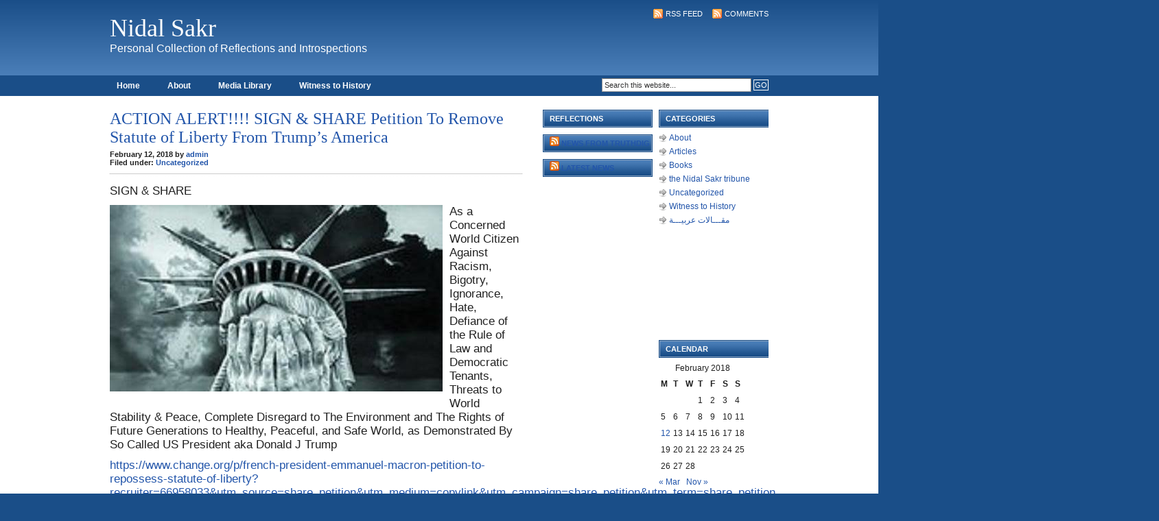

--- FILE ---
content_type: text/html; charset=UTF-8
request_url: https://nidalsakr.com/2018/02/action-alert-sign-share-petition-to-remove-statute-of-liberty-from-trumps-america/
body_size: 12799
content:
<!DOCTYPE html PUBLIC "-//W3C//DTD XHTML 1.0 Transitional//EN" "http://www.w3.org/TR/xhtml1/DTD/xhtml1-transitional.dtd">
<html xmlns="http://www.w3.org/1999/xhtml">
<head profile="http://gmpg.org/xfn/11">
<meta http-equiv="Content-Type" content="text/html; charset=UTF-8" />
<meta name="distribution" content="global" />
<meta name="robots" content="follow, all" />
<meta name="language" content="en" />


<meta name="generator" content="WordPress 6.4.7" />
<!-- leave this for stats -->

<link rel="Shortcut Icon" href="http://nidalsakr.com/wp-content/themes/code-blue_20/images/favicon.ico" type="image/x-icon" />
<link rel="alternate" type="application/rss+xml" title="RSS 2.0" href="https://nidalsakr.com/feed/" />
<link rel="alternate" type="text/xml" title="RSS .92" href="https://nidalsakr.com/feed/rss/" />
<link rel="alternate" type="application/atom+xml" title="Atom 0.3" href="https://nidalsakr.com/feed/atom/" />
<link rel="pingback" href="https://nidalsakr.com/xmlrpc.php" />
	<link rel='archives' title='February 2022' href='https://nidalsakr.com/2022/02/' />
	<link rel='archives' title='November 2020' href='https://nidalsakr.com/2020/11/' />
	<link rel='archives' title='February 2018' href='https://nidalsakr.com/2018/02/' />
	<link rel='archives' title='March 2015' href='https://nidalsakr.com/2015/03/' />
	<link rel='archives' title='September 2014' href='https://nidalsakr.com/2014/09/' />
	<link rel='archives' title='October 2013' href='https://nidalsakr.com/2013/10/' />
	<link rel='archives' title='March 2013' href='https://nidalsakr.com/2013/03/' />
	<link rel='archives' title='November 2012' href='https://nidalsakr.com/2012/11/' />
	<link rel='archives' title='October 2012' href='https://nidalsakr.com/2012/10/' />
	<link rel='archives' title='July 2012' href='https://nidalsakr.com/2012/07/' />
	<link rel='archives' title='June 2012' href='https://nidalsakr.com/2012/06/' />
	<link rel='archives' title='March 2012' href='https://nidalsakr.com/2012/03/' />
	<link rel='archives' title='January 2012' href='https://nidalsakr.com/2012/01/' />
	<link rel='archives' title='December 2011' href='https://nidalsakr.com/2011/12/' />
	<link rel='archives' title='October 2011' href='https://nidalsakr.com/2011/10/' />
	<link rel='archives' title='July 2011' href='https://nidalsakr.com/2011/07/' />
	<link rel='archives' title='May 2011' href='https://nidalsakr.com/2011/05/' />
	<link rel='archives' title='March 2011' href='https://nidalsakr.com/2011/03/' />
	<link rel='archives' title='February 2011' href='https://nidalsakr.com/2011/02/' />
	<link rel='archives' title='January 2011' href='https://nidalsakr.com/2011/01/' />
	<link rel='archives' title='August 2010' href='https://nidalsakr.com/2010/08/' />
	<link rel='archives' title='June 2009' href='https://nidalsakr.com/2009/06/' />
	<link rel='archives' title='May 2009' href='https://nidalsakr.com/2009/05/' />
	<link rel='archives' title='April 2009' href='https://nidalsakr.com/2009/04/' />
	<link rel='archives' title='February 2009' href='https://nidalsakr.com/2009/02/' />
	<link rel='archives' title='October 2008' href='https://nidalsakr.com/2008/10/' />
	<link rel='archives' title='May 2008' href='https://nidalsakr.com/2008/05/' />
	<link rel='archives' title='April 2008' href='https://nidalsakr.com/2008/04/' />
	<link rel='archives' title='December 2006' href='https://nidalsakr.com/2006/12/' />
	<link rel='archives' title='November 2002' href='https://nidalsakr.com/2002/11/' />
	<link rel='archives' title='October 2002' href='https://nidalsakr.com/2002/10/' />
	<link rel='archives' title='September 2002' href='https://nidalsakr.com/2002/09/' />
	<link rel='archives' title='May 2002' href='https://nidalsakr.com/2002/05/' />
	<link rel='archives' title='April 2002' href='https://nidalsakr.com/2002/04/' />
	<link rel='archives' title='March 2002' href='https://nidalsakr.com/2002/03/' />
	<link rel='archives' title='February 2002' href='https://nidalsakr.com/2002/02/' />
	<link rel='archives' title='January 2002' href='https://nidalsakr.com/2002/01/' />
	<link rel='archives' title='September 2001' href='https://nidalsakr.com/2001/09/' />
	<link rel='archives' title='May 1992' href='https://nidalsakr.com/1992/05/' />

		<!-- All in One SEO 4.6.9.1 - aioseo.com -->
		<title>ACTION ALERT!!!! SIGN &amp; SHARE Petition To Remove Statute of Liberty From Trump’s America - Nidal Sakr</title>
		<meta name="description" content="SIGN &amp; SHARE As a Concerned World Citizen Against Racism, Bigotry, Ignorance, Hate, Defiance of the Rule of Law and Democratic Tenants, Threats to World Stability &amp; Peace, Complete Disregard to The Environment and The Rights of Future Generations to Healthy, Peaceful, and Safe World, as Demonstrated By So Called US President aka Donald J" />
		<meta name="robots" content="max-image-preview:large" />
		<link rel="canonical" href="https://nidalsakr.com/2018/02/action-alert-sign-share-petition-to-remove-statute-of-liberty-from-trumps-america/" />
		<meta name="generator" content="All in One SEO (AIOSEO) 4.6.9.1" />
		<meta property="og:locale" content="en_US" />
		<meta property="og:site_name" content="Nidal Sakr - Personal Collection of Reflections and Introspections" />
		<meta property="og:type" content="article" />
		<meta property="og:title" content="ACTION ALERT!!!! SIGN &amp; SHARE Petition To Remove Statute of Liberty From Trump’s America - Nidal Sakr" />
		<meta property="og:description" content="SIGN &amp; SHARE As a Concerned World Citizen Against Racism, Bigotry, Ignorance, Hate, Defiance of the Rule of Law and Democratic Tenants, Threats to World Stability &amp; Peace, Complete Disregard to The Environment and The Rights of Future Generations to Healthy, Peaceful, and Safe World, as Demonstrated By So Called US President aka Donald J" />
		<meta property="og:url" content="https://nidalsakr.com/2018/02/action-alert-sign-share-petition-to-remove-statute-of-liberty-from-trumps-america/" />
		<meta property="article:published_time" content="2018-02-12T16:36:43+00:00" />
		<meta property="article:modified_time" content="2018-02-12T17:07:43+00:00" />
		<meta name="twitter:card" content="summary_large_image" />
		<meta name="twitter:title" content="ACTION ALERT!!!! SIGN &amp; SHARE Petition To Remove Statute of Liberty From Trump’s America - Nidal Sakr" />
		<meta name="twitter:description" content="SIGN &amp; SHARE As a Concerned World Citizen Against Racism, Bigotry, Ignorance, Hate, Defiance of the Rule of Law and Democratic Tenants, Threats to World Stability &amp; Peace, Complete Disregard to The Environment and The Rights of Future Generations to Healthy, Peaceful, and Safe World, as Demonstrated By So Called US President aka Donald J" />
		<script type="application/ld+json" class="aioseo-schema">
			{"@context":"https:\/\/schema.org","@graph":[{"@type":"BlogPosting","@id":"https:\/\/nidalsakr.com\/2018\/02\/action-alert-sign-share-petition-to-remove-statute-of-liberty-from-trumps-america\/#blogposting","name":"ACTION ALERT!!!! SIGN & SHARE Petition To Remove Statute of Liberty From Trump\u2019s America - Nidal Sakr","headline":"ACTION ALERT!!!! SIGN &#038; SHARE Petition To Remove Statute of Liberty From Trump&#8217;s America","author":{"@id":"https:\/\/nidalsakr.com\/author\/admin\/#author"},"publisher":{"@id":"https:\/\/nidalsakr.com\/#organization"},"image":{"@type":"ImageObject","url":"https:\/\/nidalsakr.com\/wp-content\/uploads\/2018\/02\/Statute-of-Liberty.jpg","@id":"https:\/\/nidalsakr.com\/2018\/02\/action-alert-sign-share-petition-to-remove-statute-of-liberty-from-trumps-america\/#articleImage","width":485,"height":272},"datePublished":"2018-02-12T09:36:43-07:00","dateModified":"2018-02-12T10:07:43-07:00","inLanguage":"en","mainEntityOfPage":{"@id":"https:\/\/nidalsakr.com\/2018\/02\/action-alert-sign-share-petition-to-remove-statute-of-liberty-from-trumps-america\/#webpage"},"isPartOf":{"@id":"https:\/\/nidalsakr.com\/2018\/02\/action-alert-sign-share-petition-to-remove-statute-of-liberty-from-trumps-america\/#webpage"},"articleSection":"Uncategorized, Action, Action Alert, Alert, Anti Hate, Anti War, democracy, Donald J Trump, Donald Trump, Freedom, Hate, Israel, Jerusalem, Liberty, Nidal Sakr, Palestine, Palestinian Freedom, Racism, Terrorism, Trump, US Terrorism, US Wars, Wars, Zionism"},{"@type":"BreadcrumbList","@id":"https:\/\/nidalsakr.com\/2018\/02\/action-alert-sign-share-petition-to-remove-statute-of-liberty-from-trumps-america\/#breadcrumblist","itemListElement":[{"@type":"ListItem","@id":"https:\/\/nidalsakr.com\/#listItem","position":1,"name":"Home","item":"https:\/\/nidalsakr.com\/","nextItem":"https:\/\/nidalsakr.com\/2018\/#listItem"},{"@type":"ListItem","@id":"https:\/\/nidalsakr.com\/2018\/#listItem","position":2,"name":"2018","item":"https:\/\/nidalsakr.com\/2018\/","nextItem":"https:\/\/nidalsakr.com\/2018\/02\/#listItem","previousItem":"https:\/\/nidalsakr.com\/#listItem"},{"@type":"ListItem","@id":"https:\/\/nidalsakr.com\/2018\/02\/#listItem","position":3,"name":"February","item":"https:\/\/nidalsakr.com\/2018\/02\/","nextItem":"https:\/\/nidalsakr.com\/2018\/02\/action-alert-sign-share-petition-to-remove-statute-of-liberty-from-trumps-america\/#listItem","previousItem":"https:\/\/nidalsakr.com\/2018\/#listItem"},{"@type":"ListItem","@id":"https:\/\/nidalsakr.com\/2018\/02\/action-alert-sign-share-petition-to-remove-statute-of-liberty-from-trumps-america\/#listItem","position":4,"name":"ACTION ALERT!!!! SIGN & SHARE Petition To Remove Statute of Liberty From Trump's America","previousItem":"https:\/\/nidalsakr.com\/2018\/02\/#listItem"}]},{"@type":"Organization","@id":"https:\/\/nidalsakr.com\/#organization","name":"Nidal Sakr","description":"Personal Collection of Reflections and Introspections","url":"https:\/\/nidalsakr.com\/"},{"@type":"Person","@id":"https:\/\/nidalsakr.com\/author\/admin\/#author","url":"https:\/\/nidalsakr.com\/author\/admin\/","name":"admin","image":{"@type":"ImageObject","@id":"https:\/\/nidalsakr.com\/2018\/02\/action-alert-sign-share-petition-to-remove-statute-of-liberty-from-trumps-america\/#authorImage","url":"https:\/\/secure.gravatar.com\/avatar\/d74fe3d76de93aec9f3c2cd4d9f5dc7f?s=96&d=mm&r=g","width":96,"height":96,"caption":"admin"}},{"@type":"WebPage","@id":"https:\/\/nidalsakr.com\/2018\/02\/action-alert-sign-share-petition-to-remove-statute-of-liberty-from-trumps-america\/#webpage","url":"https:\/\/nidalsakr.com\/2018\/02\/action-alert-sign-share-petition-to-remove-statute-of-liberty-from-trumps-america\/","name":"ACTION ALERT!!!! SIGN & SHARE Petition To Remove Statute of Liberty From Trump\u2019s America - Nidal Sakr","description":"SIGN & SHARE As a Concerned World Citizen Against Racism, Bigotry, Ignorance, Hate, Defiance of the Rule of Law and Democratic Tenants, Threats to World Stability & Peace, Complete Disregard to The Environment and The Rights of Future Generations to Healthy, Peaceful, and Safe World, as Demonstrated By So Called US President aka Donald J","inLanguage":"en","isPartOf":{"@id":"https:\/\/nidalsakr.com\/#website"},"breadcrumb":{"@id":"https:\/\/nidalsakr.com\/2018\/02\/action-alert-sign-share-petition-to-remove-statute-of-liberty-from-trumps-america\/#breadcrumblist"},"author":{"@id":"https:\/\/nidalsakr.com\/author\/admin\/#author"},"creator":{"@id":"https:\/\/nidalsakr.com\/author\/admin\/#author"},"datePublished":"2018-02-12T09:36:43-07:00","dateModified":"2018-02-12T10:07:43-07:00"},{"@type":"WebSite","@id":"https:\/\/nidalsakr.com\/#website","url":"https:\/\/nidalsakr.com\/","name":"Nidal Sakr","description":"Personal Collection of Reflections and Introspections","inLanguage":"en","publisher":{"@id":"https:\/\/nidalsakr.com\/#organization"}}]}
		</script>
		<!-- All in One SEO -->

<link rel="alternate" type="application/rss+xml" title="Nidal Sakr &raquo; ACTION ALERT!!!! SIGN &#038; SHARE Petition To Remove Statute of Liberty From Trump&#8217;s America Comments Feed" href="https://nidalsakr.com/2018/02/action-alert-sign-share-petition-to-remove-statute-of-liberty-from-trumps-america/feed/" />
<script type="text/javascript">
/* <![CDATA[ */
window._wpemojiSettings = {"baseUrl":"https:\/\/s.w.org\/images\/core\/emoji\/14.0.0\/72x72\/","ext":".png","svgUrl":"https:\/\/s.w.org\/images\/core\/emoji\/14.0.0\/svg\/","svgExt":".svg","source":{"concatemoji":"https:\/\/nidalsakr.com\/wp-includes\/js\/wp-emoji-release.min.js?ver=6.4.7"}};
/*! This file is auto-generated */
!function(i,n){var o,s,e;function c(e){try{var t={supportTests:e,timestamp:(new Date).valueOf()};sessionStorage.setItem(o,JSON.stringify(t))}catch(e){}}function p(e,t,n){e.clearRect(0,0,e.canvas.width,e.canvas.height),e.fillText(t,0,0);var t=new Uint32Array(e.getImageData(0,0,e.canvas.width,e.canvas.height).data),r=(e.clearRect(0,0,e.canvas.width,e.canvas.height),e.fillText(n,0,0),new Uint32Array(e.getImageData(0,0,e.canvas.width,e.canvas.height).data));return t.every(function(e,t){return e===r[t]})}function u(e,t,n){switch(t){case"flag":return n(e,"\ud83c\udff3\ufe0f\u200d\u26a7\ufe0f","\ud83c\udff3\ufe0f\u200b\u26a7\ufe0f")?!1:!n(e,"\ud83c\uddfa\ud83c\uddf3","\ud83c\uddfa\u200b\ud83c\uddf3")&&!n(e,"\ud83c\udff4\udb40\udc67\udb40\udc62\udb40\udc65\udb40\udc6e\udb40\udc67\udb40\udc7f","\ud83c\udff4\u200b\udb40\udc67\u200b\udb40\udc62\u200b\udb40\udc65\u200b\udb40\udc6e\u200b\udb40\udc67\u200b\udb40\udc7f");case"emoji":return!n(e,"\ud83e\udef1\ud83c\udffb\u200d\ud83e\udef2\ud83c\udfff","\ud83e\udef1\ud83c\udffb\u200b\ud83e\udef2\ud83c\udfff")}return!1}function f(e,t,n){var r="undefined"!=typeof WorkerGlobalScope&&self instanceof WorkerGlobalScope?new OffscreenCanvas(300,150):i.createElement("canvas"),a=r.getContext("2d",{willReadFrequently:!0}),o=(a.textBaseline="top",a.font="600 32px Arial",{});return e.forEach(function(e){o[e]=t(a,e,n)}),o}function t(e){var t=i.createElement("script");t.src=e,t.defer=!0,i.head.appendChild(t)}"undefined"!=typeof Promise&&(o="wpEmojiSettingsSupports",s=["flag","emoji"],n.supports={everything:!0,everythingExceptFlag:!0},e=new Promise(function(e){i.addEventListener("DOMContentLoaded",e,{once:!0})}),new Promise(function(t){var n=function(){try{var e=JSON.parse(sessionStorage.getItem(o));if("object"==typeof e&&"number"==typeof e.timestamp&&(new Date).valueOf()<e.timestamp+604800&&"object"==typeof e.supportTests)return e.supportTests}catch(e){}return null}();if(!n){if("undefined"!=typeof Worker&&"undefined"!=typeof OffscreenCanvas&&"undefined"!=typeof URL&&URL.createObjectURL&&"undefined"!=typeof Blob)try{var e="postMessage("+f.toString()+"("+[JSON.stringify(s),u.toString(),p.toString()].join(",")+"));",r=new Blob([e],{type:"text/javascript"}),a=new Worker(URL.createObjectURL(r),{name:"wpTestEmojiSupports"});return void(a.onmessage=function(e){c(n=e.data),a.terminate(),t(n)})}catch(e){}c(n=f(s,u,p))}t(n)}).then(function(e){for(var t in e)n.supports[t]=e[t],n.supports.everything=n.supports.everything&&n.supports[t],"flag"!==t&&(n.supports.everythingExceptFlag=n.supports.everythingExceptFlag&&n.supports[t]);n.supports.everythingExceptFlag=n.supports.everythingExceptFlag&&!n.supports.flag,n.DOMReady=!1,n.readyCallback=function(){n.DOMReady=!0}}).then(function(){return e}).then(function(){var e;n.supports.everything||(n.readyCallback(),(e=n.source||{}).concatemoji?t(e.concatemoji):e.wpemoji&&e.twemoji&&(t(e.twemoji),t(e.wpemoji)))}))}((window,document),window._wpemojiSettings);
/* ]]> */
</script>
<style id='wp-emoji-styles-inline-css' type='text/css'>

	img.wp-smiley, img.emoji {
		display: inline !important;
		border: none !important;
		box-shadow: none !important;
		height: 1em !important;
		width: 1em !important;
		margin: 0 0.07em !important;
		vertical-align: -0.1em !important;
		background: none !important;
		padding: 0 !important;
	}
</style>
<link rel='stylesheet' id='wp-block-library-css' href='https://nidalsakr.com/wp-includes/css/dist/block-library/style.min.css?ver=6.4.7' type='text/css' media='all' />
<style id='classic-theme-styles-inline-css' type='text/css'>
/*! This file is auto-generated */
.wp-block-button__link{color:#fff;background-color:#32373c;border-radius:9999px;box-shadow:none;text-decoration:none;padding:calc(.667em + 2px) calc(1.333em + 2px);font-size:1.125em}.wp-block-file__button{background:#32373c;color:#fff;text-decoration:none}
</style>
<style id='global-styles-inline-css' type='text/css'>
body{--wp--preset--color--black: #000000;--wp--preset--color--cyan-bluish-gray: #abb8c3;--wp--preset--color--white: #ffffff;--wp--preset--color--pale-pink: #f78da7;--wp--preset--color--vivid-red: #cf2e2e;--wp--preset--color--luminous-vivid-orange: #ff6900;--wp--preset--color--luminous-vivid-amber: #fcb900;--wp--preset--color--light-green-cyan: #7bdcb5;--wp--preset--color--vivid-green-cyan: #00d084;--wp--preset--color--pale-cyan-blue: #8ed1fc;--wp--preset--color--vivid-cyan-blue: #0693e3;--wp--preset--color--vivid-purple: #9b51e0;--wp--preset--gradient--vivid-cyan-blue-to-vivid-purple: linear-gradient(135deg,rgba(6,147,227,1) 0%,rgb(155,81,224) 100%);--wp--preset--gradient--light-green-cyan-to-vivid-green-cyan: linear-gradient(135deg,rgb(122,220,180) 0%,rgb(0,208,130) 100%);--wp--preset--gradient--luminous-vivid-amber-to-luminous-vivid-orange: linear-gradient(135deg,rgba(252,185,0,1) 0%,rgba(255,105,0,1) 100%);--wp--preset--gradient--luminous-vivid-orange-to-vivid-red: linear-gradient(135deg,rgba(255,105,0,1) 0%,rgb(207,46,46) 100%);--wp--preset--gradient--very-light-gray-to-cyan-bluish-gray: linear-gradient(135deg,rgb(238,238,238) 0%,rgb(169,184,195) 100%);--wp--preset--gradient--cool-to-warm-spectrum: linear-gradient(135deg,rgb(74,234,220) 0%,rgb(151,120,209) 20%,rgb(207,42,186) 40%,rgb(238,44,130) 60%,rgb(251,105,98) 80%,rgb(254,248,76) 100%);--wp--preset--gradient--blush-light-purple: linear-gradient(135deg,rgb(255,206,236) 0%,rgb(152,150,240) 100%);--wp--preset--gradient--blush-bordeaux: linear-gradient(135deg,rgb(254,205,165) 0%,rgb(254,45,45) 50%,rgb(107,0,62) 100%);--wp--preset--gradient--luminous-dusk: linear-gradient(135deg,rgb(255,203,112) 0%,rgb(199,81,192) 50%,rgb(65,88,208) 100%);--wp--preset--gradient--pale-ocean: linear-gradient(135deg,rgb(255,245,203) 0%,rgb(182,227,212) 50%,rgb(51,167,181) 100%);--wp--preset--gradient--electric-grass: linear-gradient(135deg,rgb(202,248,128) 0%,rgb(113,206,126) 100%);--wp--preset--gradient--midnight: linear-gradient(135deg,rgb(2,3,129) 0%,rgb(40,116,252) 100%);--wp--preset--font-size--small: 13px;--wp--preset--font-size--medium: 20px;--wp--preset--font-size--large: 36px;--wp--preset--font-size--x-large: 42px;--wp--preset--spacing--20: 0.44rem;--wp--preset--spacing--30: 0.67rem;--wp--preset--spacing--40: 1rem;--wp--preset--spacing--50: 1.5rem;--wp--preset--spacing--60: 2.25rem;--wp--preset--spacing--70: 3.38rem;--wp--preset--spacing--80: 5.06rem;--wp--preset--shadow--natural: 6px 6px 9px rgba(0, 0, 0, 0.2);--wp--preset--shadow--deep: 12px 12px 50px rgba(0, 0, 0, 0.4);--wp--preset--shadow--sharp: 6px 6px 0px rgba(0, 0, 0, 0.2);--wp--preset--shadow--outlined: 6px 6px 0px -3px rgba(255, 255, 255, 1), 6px 6px rgba(0, 0, 0, 1);--wp--preset--shadow--crisp: 6px 6px 0px rgba(0, 0, 0, 1);}:where(.is-layout-flex){gap: 0.5em;}:where(.is-layout-grid){gap: 0.5em;}body .is-layout-flow > .alignleft{float: left;margin-inline-start: 0;margin-inline-end: 2em;}body .is-layout-flow > .alignright{float: right;margin-inline-start: 2em;margin-inline-end: 0;}body .is-layout-flow > .aligncenter{margin-left: auto !important;margin-right: auto !important;}body .is-layout-constrained > .alignleft{float: left;margin-inline-start: 0;margin-inline-end: 2em;}body .is-layout-constrained > .alignright{float: right;margin-inline-start: 2em;margin-inline-end: 0;}body .is-layout-constrained > .aligncenter{margin-left: auto !important;margin-right: auto !important;}body .is-layout-constrained > :where(:not(.alignleft):not(.alignright):not(.alignfull)){max-width: var(--wp--style--global--content-size);margin-left: auto !important;margin-right: auto !important;}body .is-layout-constrained > .alignwide{max-width: var(--wp--style--global--wide-size);}body .is-layout-flex{display: flex;}body .is-layout-flex{flex-wrap: wrap;align-items: center;}body .is-layout-flex > *{margin: 0;}body .is-layout-grid{display: grid;}body .is-layout-grid > *{margin: 0;}:where(.wp-block-columns.is-layout-flex){gap: 2em;}:where(.wp-block-columns.is-layout-grid){gap: 2em;}:where(.wp-block-post-template.is-layout-flex){gap: 1.25em;}:where(.wp-block-post-template.is-layout-grid){gap: 1.25em;}.has-black-color{color: var(--wp--preset--color--black) !important;}.has-cyan-bluish-gray-color{color: var(--wp--preset--color--cyan-bluish-gray) !important;}.has-white-color{color: var(--wp--preset--color--white) !important;}.has-pale-pink-color{color: var(--wp--preset--color--pale-pink) !important;}.has-vivid-red-color{color: var(--wp--preset--color--vivid-red) !important;}.has-luminous-vivid-orange-color{color: var(--wp--preset--color--luminous-vivid-orange) !important;}.has-luminous-vivid-amber-color{color: var(--wp--preset--color--luminous-vivid-amber) !important;}.has-light-green-cyan-color{color: var(--wp--preset--color--light-green-cyan) !important;}.has-vivid-green-cyan-color{color: var(--wp--preset--color--vivid-green-cyan) !important;}.has-pale-cyan-blue-color{color: var(--wp--preset--color--pale-cyan-blue) !important;}.has-vivid-cyan-blue-color{color: var(--wp--preset--color--vivid-cyan-blue) !important;}.has-vivid-purple-color{color: var(--wp--preset--color--vivid-purple) !important;}.has-black-background-color{background-color: var(--wp--preset--color--black) !important;}.has-cyan-bluish-gray-background-color{background-color: var(--wp--preset--color--cyan-bluish-gray) !important;}.has-white-background-color{background-color: var(--wp--preset--color--white) !important;}.has-pale-pink-background-color{background-color: var(--wp--preset--color--pale-pink) !important;}.has-vivid-red-background-color{background-color: var(--wp--preset--color--vivid-red) !important;}.has-luminous-vivid-orange-background-color{background-color: var(--wp--preset--color--luminous-vivid-orange) !important;}.has-luminous-vivid-amber-background-color{background-color: var(--wp--preset--color--luminous-vivid-amber) !important;}.has-light-green-cyan-background-color{background-color: var(--wp--preset--color--light-green-cyan) !important;}.has-vivid-green-cyan-background-color{background-color: var(--wp--preset--color--vivid-green-cyan) !important;}.has-pale-cyan-blue-background-color{background-color: var(--wp--preset--color--pale-cyan-blue) !important;}.has-vivid-cyan-blue-background-color{background-color: var(--wp--preset--color--vivid-cyan-blue) !important;}.has-vivid-purple-background-color{background-color: var(--wp--preset--color--vivid-purple) !important;}.has-black-border-color{border-color: var(--wp--preset--color--black) !important;}.has-cyan-bluish-gray-border-color{border-color: var(--wp--preset--color--cyan-bluish-gray) !important;}.has-white-border-color{border-color: var(--wp--preset--color--white) !important;}.has-pale-pink-border-color{border-color: var(--wp--preset--color--pale-pink) !important;}.has-vivid-red-border-color{border-color: var(--wp--preset--color--vivid-red) !important;}.has-luminous-vivid-orange-border-color{border-color: var(--wp--preset--color--luminous-vivid-orange) !important;}.has-luminous-vivid-amber-border-color{border-color: var(--wp--preset--color--luminous-vivid-amber) !important;}.has-light-green-cyan-border-color{border-color: var(--wp--preset--color--light-green-cyan) !important;}.has-vivid-green-cyan-border-color{border-color: var(--wp--preset--color--vivid-green-cyan) !important;}.has-pale-cyan-blue-border-color{border-color: var(--wp--preset--color--pale-cyan-blue) !important;}.has-vivid-cyan-blue-border-color{border-color: var(--wp--preset--color--vivid-cyan-blue) !important;}.has-vivid-purple-border-color{border-color: var(--wp--preset--color--vivid-purple) !important;}.has-vivid-cyan-blue-to-vivid-purple-gradient-background{background: var(--wp--preset--gradient--vivid-cyan-blue-to-vivid-purple) !important;}.has-light-green-cyan-to-vivid-green-cyan-gradient-background{background: var(--wp--preset--gradient--light-green-cyan-to-vivid-green-cyan) !important;}.has-luminous-vivid-amber-to-luminous-vivid-orange-gradient-background{background: var(--wp--preset--gradient--luminous-vivid-amber-to-luminous-vivid-orange) !important;}.has-luminous-vivid-orange-to-vivid-red-gradient-background{background: var(--wp--preset--gradient--luminous-vivid-orange-to-vivid-red) !important;}.has-very-light-gray-to-cyan-bluish-gray-gradient-background{background: var(--wp--preset--gradient--very-light-gray-to-cyan-bluish-gray) !important;}.has-cool-to-warm-spectrum-gradient-background{background: var(--wp--preset--gradient--cool-to-warm-spectrum) !important;}.has-blush-light-purple-gradient-background{background: var(--wp--preset--gradient--blush-light-purple) !important;}.has-blush-bordeaux-gradient-background{background: var(--wp--preset--gradient--blush-bordeaux) !important;}.has-luminous-dusk-gradient-background{background: var(--wp--preset--gradient--luminous-dusk) !important;}.has-pale-ocean-gradient-background{background: var(--wp--preset--gradient--pale-ocean) !important;}.has-electric-grass-gradient-background{background: var(--wp--preset--gradient--electric-grass) !important;}.has-midnight-gradient-background{background: var(--wp--preset--gradient--midnight) !important;}.has-small-font-size{font-size: var(--wp--preset--font-size--small) !important;}.has-medium-font-size{font-size: var(--wp--preset--font-size--medium) !important;}.has-large-font-size{font-size: var(--wp--preset--font-size--large) !important;}.has-x-large-font-size{font-size: var(--wp--preset--font-size--x-large) !important;}
.wp-block-navigation a:where(:not(.wp-element-button)){color: inherit;}
:where(.wp-block-post-template.is-layout-flex){gap: 1.25em;}:where(.wp-block-post-template.is-layout-grid){gap: 1.25em;}
:where(.wp-block-columns.is-layout-flex){gap: 2em;}:where(.wp-block-columns.is-layout-grid){gap: 2em;}
.wp-block-pullquote{font-size: 1.5em;line-height: 1.6;}
</style>
<link rel="https://api.w.org/" href="https://nidalsakr.com/wp-json/" /><link rel="alternate" type="application/json" href="https://nidalsakr.com/wp-json/wp/v2/posts/999" /><link rel="EditURI" type="application/rsd+xml" title="RSD" href="https://nidalsakr.com/xmlrpc.php?rsd" />
<meta name="generator" content="WordPress 6.4.7" />
<link rel='shortlink' href='https://nidalsakr.com/?p=999' />
<link rel="alternate" type="application/json+oembed" href="https://nidalsakr.com/wp-json/oembed/1.0/embed?url=https%3A%2F%2Fnidalsakr.com%2F2018%2F02%2Faction-alert-sign-share-petition-to-remove-statute-of-liberty-from-trumps-america%2F" />
<link rel="alternate" type="text/xml+oembed" href="https://nidalsakr.com/wp-json/oembed/1.0/embed?url=https%3A%2F%2Fnidalsakr.com%2F2018%2F02%2Faction-alert-sign-share-petition-to-remove-statute-of-liberty-from-trumps-america%2F&#038;format=xml" />
<style type="text/css">div.simplesocial,a.simplesocial{float:left;display:block}a.simplesocial{margin-right:5px;width:16px;height:16px}a.simplesocial:hover{margin-top:-2px}</style>
<script language="javascript">function simplesocial(t,w,h){
window.open(t.href, 'simplesocial', 'scrollbars=1,menubar=0,width='+w+',height='+h+',resizable=1,toolbar=0,location=0,status=0,left='+(screen.width-w)/2+',top='+(screen.height-h)/3);
return false;}</script>
<style type="text/css">.recentcomments a{display:inline !important;padding:0 !important;margin:0 !important;}</style>		<style type="text/css" id="wp-custom-css">
			#content p {
    font-size: 17px !important;
}		</style>
		
<link rel="stylesheet" href="https://nidalsakr.com/wp-content/themes/revolution-code-blue/style.css" type="text/css" media="screen" />


<link rel="alternate" type="application/rss+xml" title="Nidal Sakr RSS Feed" href="https://nidalsakr.com/feed/" />
<link rel="pingback" href="https://nidalsakr.com/xmlrpc.php" />


		<!-- All in One SEO 4.6.9.1 - aioseo.com -->
		<meta name="description" content="SIGN &amp; SHARE As a Concerned World Citizen Against Racism, Bigotry, Ignorance, Hate, Defiance of the Rule of Law and Democratic Tenants, Threats to World Stability &amp; Peace, Complete Disregard to The Environment and The Rights of Future Generations to Healthy, Peaceful, and Safe World, as Demonstrated By So Called US President aka Donald J" />
		<meta name="robots" content="max-image-preview:large" />
		<link rel="canonical" href="https://nidalsakr.com/2018/02/action-alert-sign-share-petition-to-remove-statute-of-liberty-from-trumps-america/" />
		<meta name="generator" content="All in One SEO (AIOSEO) 4.6.9.1" />
		<meta property="og:locale" content="en_US" />
		<meta property="og:site_name" content="Nidal Sakr - Personal Collection of Reflections and Introspections" />
		<meta property="og:type" content="article" />
		<meta property="og:title" content="ACTION ALERT!!!! SIGN &amp; SHARE Petition To Remove Statute of Liberty From Trump’s America - Nidal Sakr" />
		<meta property="og:description" content="SIGN &amp; SHARE As a Concerned World Citizen Against Racism, Bigotry, Ignorance, Hate, Defiance of the Rule of Law and Democratic Tenants, Threats to World Stability &amp; Peace, Complete Disregard to The Environment and The Rights of Future Generations to Healthy, Peaceful, and Safe World, as Demonstrated By So Called US President aka Donald J" />
		<meta property="og:url" content="https://nidalsakr.com/2018/02/action-alert-sign-share-petition-to-remove-statute-of-liberty-from-trumps-america/" />
		<meta property="article:published_time" content="2018-02-12T16:36:43+00:00" />
		<meta property="article:modified_time" content="2018-02-12T17:07:43+00:00" />
		<meta name="twitter:card" content="summary_large_image" />
		<meta name="twitter:title" content="ACTION ALERT!!!! SIGN &amp; SHARE Petition To Remove Statute of Liberty From Trump’s America - Nidal Sakr" />
		<meta name="twitter:description" content="SIGN &amp; SHARE As a Concerned World Citizen Against Racism, Bigotry, Ignorance, Hate, Defiance of the Rule of Law and Democratic Tenants, Threats to World Stability &amp; Peace, Complete Disregard to The Environment and The Rights of Future Generations to Healthy, Peaceful, and Safe World, as Demonstrated By So Called US President aka Donald J" />
		<script type="application/ld+json" class="aioseo-schema">
			{"@context":"https:\/\/schema.org","@graph":[{"@type":"BlogPosting","@id":"https:\/\/nidalsakr.com\/2018\/02\/action-alert-sign-share-petition-to-remove-statute-of-liberty-from-trumps-america\/#blogposting","name":"ACTION ALERT!!!! SIGN & SHARE Petition To Remove Statute of Liberty From Trump\u2019s America - Nidal Sakr","headline":"ACTION ALERT!!!! SIGN &#038; SHARE Petition To Remove Statute of Liberty From Trump&#8217;s America","author":{"@id":"https:\/\/nidalsakr.com\/author\/admin\/#author"},"publisher":{"@id":"https:\/\/nidalsakr.com\/#organization"},"image":{"@type":"ImageObject","url":"https:\/\/nidalsakr.com\/wp-content\/uploads\/2018\/02\/Statute-of-Liberty.jpg","@id":"https:\/\/nidalsakr.com\/2018\/02\/action-alert-sign-share-petition-to-remove-statute-of-liberty-from-trumps-america\/#articleImage","width":485,"height":272},"datePublished":"2018-02-12T09:36:43-07:00","dateModified":"2018-02-12T10:07:43-07:00","inLanguage":"en","mainEntityOfPage":{"@id":"https:\/\/nidalsakr.com\/2018\/02\/action-alert-sign-share-petition-to-remove-statute-of-liberty-from-trumps-america\/#webpage"},"isPartOf":{"@id":"https:\/\/nidalsakr.com\/2018\/02\/action-alert-sign-share-petition-to-remove-statute-of-liberty-from-trumps-america\/#webpage"},"articleSection":"Uncategorized, Action, Action Alert, Alert, Anti Hate, Anti War, democracy, Donald J Trump, Donald Trump, Freedom, Hate, Israel, Jerusalem, Liberty, Nidal Sakr, Palestine, Palestinian Freedom, Racism, Terrorism, Trump, US Terrorism, US Wars, Wars, Zionism"},{"@type":"BreadcrumbList","@id":"https:\/\/nidalsakr.com\/2018\/02\/action-alert-sign-share-petition-to-remove-statute-of-liberty-from-trumps-america\/#breadcrumblist","itemListElement":[{"@type":"ListItem","@id":"https:\/\/nidalsakr.com\/#listItem","position":1,"name":"Home","item":"https:\/\/nidalsakr.com\/","nextItem":"https:\/\/nidalsakr.com\/2018\/#listItem"},{"@type":"ListItem","@id":"https:\/\/nidalsakr.com\/2018\/#listItem","position":2,"name":"2018","item":"https:\/\/nidalsakr.com\/2018\/","nextItem":"https:\/\/nidalsakr.com\/2018\/02\/#listItem","previousItem":"https:\/\/nidalsakr.com\/#listItem"},{"@type":"ListItem","@id":"https:\/\/nidalsakr.com\/2018\/02\/#listItem","position":3,"name":"February","item":"https:\/\/nidalsakr.com\/2018\/02\/","nextItem":"https:\/\/nidalsakr.com\/2018\/02\/action-alert-sign-share-petition-to-remove-statute-of-liberty-from-trumps-america\/#listItem","previousItem":"https:\/\/nidalsakr.com\/2018\/#listItem"},{"@type":"ListItem","@id":"https:\/\/nidalsakr.com\/2018\/02\/action-alert-sign-share-petition-to-remove-statute-of-liberty-from-trumps-america\/#listItem","position":4,"name":"ACTION ALERT!!!! SIGN & SHARE Petition To Remove Statute of Liberty From Trump's America","previousItem":"https:\/\/nidalsakr.com\/2018\/02\/#listItem"}]},{"@type":"Organization","@id":"https:\/\/nidalsakr.com\/#organization","name":"Nidal Sakr","description":"Personal Collection of Reflections and Introspections","url":"https:\/\/nidalsakr.com\/"},{"@type":"Person","@id":"https:\/\/nidalsakr.com\/author\/admin\/#author","url":"https:\/\/nidalsakr.com\/author\/admin\/","name":"admin","image":{"@type":"ImageObject","@id":"https:\/\/nidalsakr.com\/2018\/02\/action-alert-sign-share-petition-to-remove-statute-of-liberty-from-trumps-america\/#authorImage","url":"https:\/\/secure.gravatar.com\/avatar\/d74fe3d76de93aec9f3c2cd4d9f5dc7f?s=96&d=mm&r=g","width":96,"height":96,"caption":"admin"}},{"@type":"WebPage","@id":"https:\/\/nidalsakr.com\/2018\/02\/action-alert-sign-share-petition-to-remove-statute-of-liberty-from-trumps-america\/#webpage","url":"https:\/\/nidalsakr.com\/2018\/02\/action-alert-sign-share-petition-to-remove-statute-of-liberty-from-trumps-america\/","name":"ACTION ALERT!!!! SIGN & SHARE Petition To Remove Statute of Liberty From Trump\u2019s America - Nidal Sakr","description":"SIGN & SHARE As a Concerned World Citizen Against Racism, Bigotry, Ignorance, Hate, Defiance of the Rule of Law and Democratic Tenants, Threats to World Stability & Peace, Complete Disregard to The Environment and The Rights of Future Generations to Healthy, Peaceful, and Safe World, as Demonstrated By So Called US President aka Donald J","inLanguage":"en","isPartOf":{"@id":"https:\/\/nidalsakr.com\/#website"},"breadcrumb":{"@id":"https:\/\/nidalsakr.com\/2018\/02\/action-alert-sign-share-petition-to-remove-statute-of-liberty-from-trumps-america\/#breadcrumblist"},"author":{"@id":"https:\/\/nidalsakr.com\/author\/admin\/#author"},"creator":{"@id":"https:\/\/nidalsakr.com\/author\/admin\/#author"},"datePublished":"2018-02-12T09:36:43-07:00","dateModified":"2018-02-12T10:07:43-07:00"},{"@type":"WebSite","@id":"https:\/\/nidalsakr.com\/#website","url":"https:\/\/nidalsakr.com\/","name":"Nidal Sakr","description":"Personal Collection of Reflections and Introspections","inLanguage":"en","publisher":{"@id":"https:\/\/nidalsakr.com\/#organization"}}]}
		</script>
		<!-- All in One SEO -->

<link rel="alternate" type="application/rss+xml" title="Nidal Sakr &raquo; ACTION ALERT!!!! SIGN &#038; SHARE Petition To Remove Statute of Liberty From Trump&#8217;s America Comments Feed" href="https://nidalsakr.com/2018/02/action-alert-sign-share-petition-to-remove-statute-of-liberty-from-trumps-america/feed/" />
<link rel="https://api.w.org/" href="https://nidalsakr.com/wp-json/" /><link rel="alternate" type="application/json" href="https://nidalsakr.com/wp-json/wp/v2/posts/999" /><link rel="EditURI" type="application/rsd+xml" title="RSD" href="https://nidalsakr.com/xmlrpc.php?rsd" />
<meta name="generator" content="WordPress 6.4.7" />
<link rel='shortlink' href='https://nidalsakr.com/?p=999' />
<link rel="alternate" type="application/json+oembed" href="https://nidalsakr.com/wp-json/oembed/1.0/embed?url=https%3A%2F%2Fnidalsakr.com%2F2018%2F02%2Faction-alert-sign-share-petition-to-remove-statute-of-liberty-from-trumps-america%2F" />
<link rel="alternate" type="text/xml+oembed" href="https://nidalsakr.com/wp-json/oembed/1.0/embed?url=https%3A%2F%2Fnidalsakr.com%2F2018%2F02%2Faction-alert-sign-share-petition-to-remove-statute-of-liberty-from-trumps-america%2F&#038;format=xml" />
<style type="text/css">div.simplesocial,a.simplesocial{float:left;display:block}a.simplesocial{margin-right:5px;width:16px;height:16px}a.simplesocial:hover{margin-top:-2px}</style>
<script language="javascript">function simplesocial(t,w,h){
window.open(t.href, 'simplesocial', 'scrollbars=1,menubar=0,width='+w+',height='+h+',resizable=1,toolbar=0,location=0,status=0,left='+(screen.width-w)/2+',top='+(screen.height-h)/3);
return false;}</script>
<style type="text/css">.recentcomments a{display:inline !important;padding:0 !important;margin:0 !important;}</style>		<style type="text/css" id="wp-custom-css">
			#content p {
    font-size: 17px !important;
}		</style>
		
<script type="text/javascript"><!--//--><![CDATA[//><!--
sfHover = function() {
	if (!document.getElementsByTagName) return false;
	var sfEls = document.getElementById("nav").getElementsByTagName("li");

	for (var i=0; i<sfEls.length; i++) {
		sfEls[i].onmouseover=function() {
			this.className+=" sfhover";
		}
		sfEls[i].onmouseout=function() {
			this.className=this.className.replace(new RegExp(" sfhover\\b"), "");
		}
	}

}
if (window.attachEvent) window.attachEvent("onload", sfHover);
//--><!]]></script>

</head>

<body>

<div id="header">

	<div class="headerleft">
		<h1><a href="http://nidalsakr.com/">Nidal Sakr</a></h1>
		Personal Collection of Reflections and Introspections	</div>
	
	<!--Replace the # below with the ad destination url.-->
	
	<div class="headerright">
		<p><a href="https://nidalsakr.com/feed/rss/"><img style="vertical-align:middle" src="https://nidalsakr.com/wp-content/themes/revolution-code-blue/images/rss.gif" alt="Subscribe to Nidal Sakr" /></a><a href="https://nidalsakr.com/feed/rss/">RSS Feed</a><a href="https://nidalsakr.com/comments/feed/"><img style="vertical-align:middle;margin-left:10px;" src="https://nidalsakr.com/wp-content/themes/revolution-code-blue/images/rss.gif" alt="Subscribe to Nidal Sakr" /></a><a href="https://nidalsakr.com/comments/feed/">Comments</a></p>
		<script type="text/javascript"><!--
google_ad_client = "ca-pub-8884693379024962";
/* Header */
google_ad_slot = "2439618160";
google_ad_width = 468;
google_ad_height = 60;
//-->
</script>
<script type="text/javascript"
src="http://pagead2.googlesyndication.com/pagead/show_ads.js">
</script></a>
	</div>

</div>

<div id="navbar">

	<div id="navbarleft">
		<ul id="nav">
			<li><a href="http://nidalsakr.com">Home</a></li>
			<li class="page_item page-item-2 page_item_has_children"><a href="https://nidalsakr.com/about/">About</a>
<ul class='children'>
	<li class="page_item page-item-20"><a href="https://nidalsakr.com/about/about-the-march/">About The March</a></li>
	<li class="page_item page-item-22"><a href="https://nidalsakr.com/about/about-nidal-sakr/">About Nidal Sakr</a></li>
</ul>
</li>
<li class="page_item page-item-349"><a href="https://nidalsakr.com/media-library/">Media Library</a></li>
<li class="page_item page-item-588 page_item_has_children"><a href="https://nidalsakr.com/witness-to-history/">Witness to History</a>
<ul class='children'>
	<li class="page_item page-item-598"><a href="https://nidalsakr.com/witness-to-history/arabic/">Arabic</a></li>
</ul>
</li>
		</ul>
	</div>
	
	<div id="navbarright">
		<form id="searchform" method="get" action="/index.php">
		<input type="text" value="Search this website..." name="s" id="s" onfocus="if (this.value == 'Search this website...') {this.value = '';}" onblur="if (this.value == '') {this.value = 'Search this website...';}" />
		<input type="submit" id="sbutt" value="GO" /></form>
	</div>

</div>

<div id="wrap">
<div id="content">

	<div id="contentleft">
	
				
		<h1>ACTION ALERT!!!! SIGN &#038; SHARE Petition To Remove Statute of Liberty From Trump&#8217;s America</h1>
		
		<div class="date">
			February 12, 2018  by <a href="https://nidalsakr.com/author/admin/" title="Posts by admin" rel="author">admin</a><br />Filed under: <a href="https://nidalsakr.com/category/uncategorized/" rel="category tag">Uncategorized</a>&nbsp; 
		</div>
		
		<p>SIGN &amp; SHARE</p>
<p><a href="http://nidalsakr.com/wp-content/uploads/2018/02/Statute-of-Liberty.jpg"><img fetchpriority="high" decoding="async" class="alignleft size-full wp-image-1006" src="http://nidalsakr.com/wp-content/uploads/2018/02/Statute-of-Liberty.jpg" alt="" width="485" height="272" srcset="https://nidalsakr.com/wp-content/uploads/2018/02/Statute-of-Liberty.jpg 485w, https://nidalsakr.com/wp-content/uploads/2018/02/Statute-of-Liberty-300x168.jpg 300w" sizes="(max-width: 485px) 100vw, 485px" /></a>As a Concerned World Citizen Against Racism, Bigotry, Ignorance, Hate, Defiance of the Rule of Law and Democratic Tenants, Threats to World Stability &amp; Peace, Complete Disregard to The Environment and The Rights of Future Generations to Healthy, Peaceful, and Safe World, as Demonstrated By So Called US President aka Donald J Trump</p>
<p><a href="https://www.change.org/p/french-president-emmanuel-macron-petition-to-repossess-statute-of-liberty?recruiter=66958033&amp;utm_source=share_petition&amp;utm_medium=copylink&amp;utm_campaign=share_petition&amp;utm_term=share_petition">https://www.change.org/p/french-president-emmanuel-macron-petition-to-repossess-statute-of-liberty?recruiter=66958033&amp;utm_source=share_petition&amp;utm_medium=copylink&amp;utm_campaign=share_petition&amp;utm_term=share_petition</a></p>
<div><div style="padding-top:10px;margin-bottom:10px;font-size:10pt;font-family:arial;font-weight:bold;"></div><div class=simplesocial><a href="http://twitter.com/share" data-url="https://nidalsakr.com/2018/02/action-alert-sign-share-petition-to-remove-statute-of-liberty-from-trumps-america/" data-text="ACTION+ALERT%21%21%21%21+SIGN+%26%23038%3B+SHARE+Petition+To+Remove+Statute+of+Liberty+From+Trump%26%238217%3Bs+America" class="twitter-share-button" data-count="horizontal">Tweet</a><script type="text/javascript" src="http://platform.twitter.com/widgets.js"></script></div><div class=simplesocial><iframe src="http://www.facebook.com/plugins/like.php?href=https%3A%2F%2Fnidalsakr.com%2F2018%2F02%2Faction-alert-sign-share-petition-to-remove-statute-of-liberty-from-trumps-america%2F&layout=standard&show_faces=false&width=450&action=like&colorscheme=light&height=35" scrolling="no" frameborder="0" style="border:none; overflow:hidden; width:450px; height:25px;" allowTransparency="true"></iframe></div><div style="clear:both"></div><a class=simplesocial onclick="return simplesocial(this,500,400)" title="Share on Facebook" style="background:url(http://nidalsakr.com/wp-content/plugins/simple-social-sharing-widgets-icons/icons_16/facebook.png)" href="http://www.facebook.com/share.php?u=https%3A%2F%2Fnidalsakr.com%2F2018%2F02%2Faction-alert-sign-share-petition-to-remove-statute-of-liberty-from-trumps-america%2F&t=ACTION+ALERT%21%21%21%21+SIGN+%26%23038%3B+SHARE+Petition+To+Remove+Statute+of+Liberty+From+Trump%26%238217%3Bs+America"></a><a class=simplesocial onclick="return simplesocial(this,812,420)" title="Share on Twitter" style="background:url(http://nidalsakr.com/wp-content/plugins/simple-social-sharing-widgets-icons/icons_16/twitter.png)" href="http://twitter.com/home?status=https%3A%2F%2Fnidalsakr.com%2F2018%2F02%2Faction-alert-sign-share-petition-to-remove-statute-of-liberty-from-trumps-america%2F"></a><a class=simplesocial onclick="return simplesocial(this,435,500)" title="Email a Friend" style="background:url(http://nidalsakr.com/wp-content/plugins/simple-social-sharing-widgets-icons/icons_16/email.png)" href="http://www.freetellafriend.com/tell/?heading=Share+This+Article&bg=1&option=email&url=https%3A%2F%2Fnidalsakr.com%2F2018%2F02%2Faction-alert-sign-share-petition-to-remove-statute-of-liberty-from-trumps-america%2F"></a><a class=simplesocial onclick="return simplesocial(this,750,500)" title="Share on Blogger" style="background:url(http://nidalsakr.com/wp-content/plugins/simple-social-sharing-widgets-icons/icons_16/blogger.png)" href="http://www.blogger.com/blog_this.pyra?t&u=https%3A%2F%2Fnidalsakr.com%2F2018%2F02%2Faction-alert-sign-share-petition-to-remove-statute-of-liberty-from-trumps-america%2F&n=ACTION+ALERT%21%21%21%21+SIGN+%26%23038%3B+SHARE+Petition+To+Remove+Statute+of+Liberty+From+Trump%26%238217%3Bs+America&pli=1"></a><a class=simplesocial onclick="return simplesocial(this,890,550)" title="Share on Delicious" style="background:url(http://nidalsakr.com/wp-content/plugins/simple-social-sharing-widgets-icons/icons_16/delicious.png)" href="http://del.icio.us/post?url=https%3A%2F%2Fnidalsakr.com%2F2018%2F02%2Faction-alert-sign-share-petition-to-remove-statute-of-liberty-from-trumps-america%2F&title=ACTION+ALERT%21%21%21%21+SIGN+%26%23038%3B+SHARE+Petition+To+Remove+Statute+of+Liberty+From+Trump%26%238217%3Bs+America"></a><a class=simplesocial onclick="return simplesocial(this,812,420)" title="Share on Digg" style="background:url(http://nidalsakr.com/wp-content/plugins/simple-social-sharing-widgets-icons/icons_16/digg.png)" href="http://digg.com/submit?url=https%3A%2F%2Fnidalsakr.com%2F2018%2F02%2Faction-alert-sign-share-petition-to-remove-statute-of-liberty-from-trumps-america%2F&title=ACTION+ALERT%21%21%21%21+SIGN+%26%23038%3B+SHARE+Petition+To+Remove+Statute+of+Liberty+From+Trump%26%238217%3Bs+America"></a><a class=simplesocial onclick="return simplesocial(this,750,500)" title="Share on Google" style="background:url(http://nidalsakr.com/wp-content/plugins/simple-social-sharing-widgets-icons/icons_16/google.png)" href="http://www.google.com/bookmarks/mark?op=add&bkmk=https%3A%2F%2Fnidalsakr.com%2F2018%2F02%2Faction-alert-sign-share-petition-to-remove-statute-of-liberty-from-trumps-america%2F&title=ACTION+ALERT%21%21%21%21+SIGN+%26%23038%3B+SHARE+Petition+To+Remove+Statute+of+Liberty+From+Trump%26%238217%3Bs+America"></a><a class=simplesocial onclick="return simplesocial(this,812,420)" title="Share on Myspace" style="background:url(http://nidalsakr.com/wp-content/plugins/simple-social-sharing-widgets-icons/icons_16/myspace.png)" href="http://www.myspace.com/Modules/PostTo/Pages/?u=https%3A%2F%2Fnidalsakr.com%2F2018%2F02%2Faction-alert-sign-share-petition-to-remove-statute-of-liberty-from-trumps-america%2F&t=ACTION+ALERT%21%21%21%21+SIGN+%26%23038%3B+SHARE+Petition+To+Remove+Statute+of+Liberty+From+Trump%26%238217%3Bs+America&c=https%3A%2F%2Fnidalsakr.com%2F2018%2F02%2Faction-alert-sign-share-petition-to-remove-statute-of-liberty-from-trumps-america%2F"></a><a class=simplesocial onclick="return simplesocial(this,750,500)" title="Share on StumbleUpon" style="background:url(http://nidalsakr.com/wp-content/plugins/simple-social-sharing-widgets-icons/icons_16/stumbleupon.png)" href="http://www.stumbleupon.com/submit?url=https%3A%2F%2Fnidalsakr.com%2F2018%2F02%2Faction-alert-sign-share-petition-to-remove-statute-of-liberty-from-trumps-america%2F&title=ACTION+ALERT%21%21%21%21+SIGN+%26%23038%3B+SHARE+Petition+To+Remove+Statute+of+Liberty+From+Trump%26%238217%3Bs+America"></a><a class=simplesocial onclick="return simplesocial(this,900,550)" title="Share on Yahoo" style="background:url(http://nidalsakr.com/wp-content/plugins/simple-social-sharing-widgets-icons/icons_16/yahoo.png)" href="http://buzz.yahoo.com/buzz?targetUrl=https%3A%2F%2Fnidalsakr.com%2F2018%2F02%2Faction-alert-sign-share-petition-to-remove-statute-of-liberty-from-trumps-america%2F&headline=ACTION+ALERT%21%21%21%21+SIGN+%26%23038%3B+SHARE+Petition+To+Remove+Statute+of+Liberty+From+Trump%26%238217%3Bs+America"></a><a class=simplesocial onclick="return simplesocial(this,700,500)" title="Share on Reddit" style="background:url(http://nidalsakr.com/wp-content/plugins/simple-social-sharing-widgets-icons/icons_16/reddit.png)" href="http://reddit.com/submit?url=https%3A%2F%2Fnidalsakr.com%2F2018%2F02%2Faction-alert-sign-share-petition-to-remove-statute-of-liberty-from-trumps-america%2F&title=ACTION+ALERT%21%21%21%21+SIGN+%26%23038%3B+SHARE+Petition+To+Remove+Statute+of+Liberty+From+Trump%26%238217%3Bs+America"></a><a class=simplesocial onclick="return simplesocial(this,812,500)" title="Share on Technorati" style="background:url(http://nidalsakr.com/wp-content/plugins/simple-social-sharing-widgets-icons/icons_16/technorati.png)" href="http://technorati.com/faves?sub=favthis&add=https%3A%2F%2Fnidalsakr.com%2F2018%2F02%2Faction-alert-sign-share-petition-to-remove-statute-of-liberty-from-trumps-america%2F"></a><a class=simplesocial title="RSS Feed" style="background:url(http://nidalsakr.com/wp-content/plugins/simple-social-sharing-widgets-icons/icons_16/rss.png)" href="http://nidalsakr.com/?feed=rss2"></a></div><div style="clear:both;margin-bottom:20px"></div><div style="clear:both;"></div>
				
		<!--
		<rdf:RDF xmlns:rdf="http://www.w3.org/1999/02/22-rdf-syntax-ns#"
			xmlns:dc="http://purl.org/dc/elements/1.1/"
			xmlns:trackback="http://madskills.com/public/xml/rss/module/trackback/">
		<rdf:Description rdf:about="https://nidalsakr.com/2018/02/action-alert-sign-share-petition-to-remove-statute-of-liberty-from-trumps-america/"
    dc:identifier="https://nidalsakr.com/2018/02/action-alert-sign-share-petition-to-remove-statute-of-liberty-from-trumps-america/"
    dc:title="ACTION ALERT!!!! SIGN &#038; SHARE Petition To Remove Statute of Liberty From Trump&#8217;s America"
    trackback:ping="https://nidalsakr.com/2018/02/action-alert-sign-share-petition-to-remove-statute-of-liberty-from-trumps-america/trackback/" />
</rdf:RDF>		-->
		
		<div class="postmeta">
			<p>Tags: <a href="https://nidalsakr.com/tag/action/" rel="tag">Action</a>, <a href="https://nidalsakr.com/tag/action-alert/" rel="tag">Action Alert</a>, <a href="https://nidalsakr.com/tag/alert/" rel="tag">Alert</a>, <a href="https://nidalsakr.com/tag/anti-hate/" rel="tag">Anti Hate</a>, <a href="https://nidalsakr.com/tag/anti-war/" rel="tag">Anti War</a>, <a href="https://nidalsakr.com/tag/democracy/" rel="tag">democracy</a>, <a href="https://nidalsakr.com/tag/donald-j-trump/" rel="tag">Donald J Trump</a>, <a href="https://nidalsakr.com/tag/donald-trump/" rel="tag">Donald Trump</a>, <a href="https://nidalsakr.com/tag/freedom/" rel="tag">Freedom</a>, <a href="https://nidalsakr.com/tag/hate/" rel="tag">Hate</a>, <a href="https://nidalsakr.com/tag/israel/" rel="tag">Israel</a>, <a href="https://nidalsakr.com/tag/jerusalem/" rel="tag">Jerusalem</a>, <a href="https://nidalsakr.com/tag/liberty/" rel="tag">Liberty</a>, <a href="https://nidalsakr.com/tag/nidal-sakr/" rel="tag">Nidal Sakr</a>, <a href="https://nidalsakr.com/tag/palestine/" rel="tag">Palestine</a>, <a href="https://nidalsakr.com/tag/palestinian-freedom/" rel="tag">Palestinian Freedom</a>, <a href="https://nidalsakr.com/tag/racism/" rel="tag">Racism</a>, <a href="https://nidalsakr.com/tag/terrorism/" rel="tag">Terrorism</a>, <a href="https://nidalsakr.com/tag/trump/" rel="tag">Trump</a>, <a href="https://nidalsakr.com/tag/us-terrorism/" rel="tag">US Terrorism</a>, <a href="https://nidalsakr.com/tag/us-wars/" rel="tag">US Wars</a>, <a href="https://nidalsakr.com/tag/wars/" rel="tag">Wars</a>, <a href="https://nidalsakr.com/tag/zionism/" rel="tag">Zionism</a> </p>
		</div>
					
				
		<h3>Comments</h3>
		
<!-- You can start editing here. -->

<div id="commentblock">

			<!-- If comments are closed. -->
		<p class="nocomments">Comments are closed.</p>

	
<div style="clear:both;"></div>



</div>	
	</div>
	
<!-- begin l_sidebar -->

<div id="l_sidebar">

	<ul id="l_sidebarwidgeted">
	<li id="text-3" class="widget widget_text"><h2 class="widgettitle">Reflections</h2>
			<div class="textwidget"><src="http://www.nidalsakr.com/Reflections195.swf"
quality="high" pluginspage="http://www.macromedia.com/go/getflashplayer" type="application/x-shockwave-flash"
width="190" height="190">
</div>
		</li>
<li id="rss-3" class="widget widget_rss"><h2 class="widgettitle"><a class="rsswidget rss-widget-feed" href="http://feeds.feedburner.com/Truthdig"><img class="rss-widget-icon" style="border:0" width="14" height="14" src="https://nidalsakr.com/wp-includes/images/rss.png" alt="RSS" loading="lazy" /></a> <a class="rsswidget rss-widget-title" href="">News from TruthDig</a></h2>
</li>
<li id="rss-4" class="widget widget_rss"><h2 class="widgettitle"><a class="rsswidget rss-widget-feed" href="http://hosted.ap.org/dynamic/fronts/HOME?SITE=AP&#038;SECTION"><img class="rss-widget-icon" style="border:0" width="14" height="14" src="https://nidalsakr.com/wp-includes/images/rss.png" alt="RSS" loading="lazy" /></a> <a class="rsswidget rss-widget-title" href="">Latest News</a></h2>
</li>
	</ul>
	
</div>

<!-- end l_sidebar -->
<!-- begin r_sidebar -->

<div id="r_sidebar">

	<ul id="r_sidebarwidgeted">
	<li id="categories-3" class="widget widget_categories"><h2 class="widgettitle">Categories</h2>

			<ul>
					<li class="cat-item cat-item-3"><a href="https://nidalsakr.com/category/about/">About</a>
</li>
	<li class="cat-item cat-item-9"><a href="https://nidalsakr.com/category/articles/">Articles</a>
</li>
	<li class="cat-item cat-item-145"><a href="https://nidalsakr.com/category/books/">Books</a>
</li>
	<li class="cat-item cat-item-144"><a href="https://nidalsakr.com/category/the-nidal-sakr-tribune/">the Nidal Sakr tribune</a>
</li>
	<li class="cat-item cat-item-1"><a href="https://nidalsakr.com/category/uncategorized/">Uncategorized</a>
</li>
	<li class="cat-item cat-item-101"><a href="https://nidalsakr.com/category/witness-to-history/">Witness to History</a>
</li>
	<li class="cat-item cat-item-69"><a href="https://nidalsakr.com/category/%d8%b9%d9%80%d9%80%d9%80%d8%b1%d8%a8%d9%8a/">مقـــالات عربيـــة</a>
</li>
			</ul>

			</li>
<li id="text-5" class="widget widget_text">			<div class="textwidget"><iframe src="http://affiliate.godaddy.com/ad/85EAA7C4E959CEADAABA21B6C8AE3081D3F3093890A4F51B0DDCC1A72BCF8287" frameborder="0" scrolling="no" marginwidth="0" marginheight="0" hspace="0" allowtransparency="true"></iframe></div>
		</li>
<li id="calendar-3" class="widget widget_calendar"><h2 class="widgettitle">Calendar</h2>
<div id="calendar_wrap" class="calendar_wrap"><table id="wp-calendar" class="wp-calendar-table">
	<caption>February 2018</caption>
	<thead>
	<tr>
		<th scope="col" title="Monday">M</th>
		<th scope="col" title="Tuesday">T</th>
		<th scope="col" title="Wednesday">W</th>
		<th scope="col" title="Thursday">T</th>
		<th scope="col" title="Friday">F</th>
		<th scope="col" title="Saturday">S</th>
		<th scope="col" title="Sunday">S</th>
	</tr>
	</thead>
	<tbody>
	<tr>
		<td colspan="3" class="pad">&nbsp;</td><td>1</td><td>2</td><td>3</td><td>4</td>
	</tr>
	<tr>
		<td>5</td><td>6</td><td>7</td><td>8</td><td>9</td><td>10</td><td>11</td>
	</tr>
	<tr>
		<td><a href="https://nidalsakr.com/2018/02/12/" aria-label="Posts published on February 12, 2018">12</a></td><td>13</td><td>14</td><td>15</td><td>16</td><td>17</td><td>18</td>
	</tr>
	<tr>
		<td>19</td><td>20</td><td>21</td><td>22</td><td>23</td><td>24</td><td>25</td>
	</tr>
	<tr>
		<td>26</td><td>27</td><td>28</td>
		<td class="pad" colspan="4">&nbsp;</td>
	</tr>
	</tbody>
	</table><nav aria-label="Previous and next months" class="wp-calendar-nav">
		<span class="wp-calendar-nav-prev"><a href="https://nidalsakr.com/2015/03/">&laquo; Mar</a></span>
		<span class="pad">&nbsp;</span>
		<span class="wp-calendar-nav-next"><a href="https://nidalsakr.com/2020/11/">Nov &raquo;</a></span>
	</nav></div></li>
<li id="text-2" class="widget widget_text">			<div class="textwidget"><script type="text/javascript"><!--
google_ad_client = "ca-pub-8884693379024962";
/* sidebar */
google_ad_slot = "2841671174";
google_ad_width = 125;
google_ad_height = 125;
//-->
</script>
<script type="text/javascript"
src="http://pagead2.googlesyndication.com/pagead/show_ads.js">
</script></div>
		</li>

		<li id="recent-posts-2" class="widget widget_recent_entries">
		<h2 class="widgettitle">Recent Posts</h2>

		<ul>
											<li>
					<a href="https://nidalsakr.com/2022/02/ukraine-winners-losers-and-losers/">UKRAINE: WINNERS, LOSERS, AND LOSERS</a>
									</li>
											<li>
					<a href="https://nidalsakr.com/2022/02/come-and-go-by-nidal-sakr/">COME and GO….</a>
									</li>
											<li>
					<a href="https://nidalsakr.com/2020/11/baking-artistry-and-the-culture-of-fear-recycled/">Baking Artistry and the Culture of Fear (recycled)</a>
									</li>
					</ul>

		</li>
<li id="recent-comments-2" class="widget widget_recent_comments"><h2 class="widgettitle">Recent Comments</h2>
<ul id="recentcomments"><li class="recentcomments"><span class="comment-author-link"><a href="http://www.hatcapsclub.com" class="url" rel="ugc external nofollow">Quossyinnof</a></span> on <a href="https://nidalsakr.com/2011/02/massacre-at-tahrir/#comment-30">Massacre at Tahrir</a></li><li class="recentcomments"><span class="comment-author-link">Dr Alaa hamouda</span> on <a href="https://nidalsakr.com/2011/07/%d9%83%d9%80%d9%80%d9%80%d9%80%d9%80%d9%80%d9%80%d9%80%d9%80%d9%80%d9%80%d9%80%d9%80%d9%80%d9%84%d8%a7%d9%85-%d9%81%d9%8a-%d8%a7%d9%84%d9%84%d9%80%d9%80%d9%80%d9%80%d9%80%d9%80%d9%80%d9%80%d9%80%d9%80/#comment-26">كــــــــــــــلام في اللـــــــــــــــــيبرالية</a></li><li class="recentcomments"><span class="comment-author-link"><a href="http://www.cardaddyonline.com" class="url" rel="ugc external nofollow">cardaddy</a></span> on <a href="https://nidalsakr.com/2011/01/the-drunken-truth/#comment-23">The Drunken Truth</a></li><li class="recentcomments"><span class="comment-author-link"><a href="http://nobleservant.multiply.com/" class="url" rel="ugc external nofollow">Robert Noble</a></span> on <a href="https://nidalsakr.com/2011/02/beyond-fear-and-anger/#comment-22">Beyond Fear and Anger</a></li><li class="recentcomments"><span class="comment-author-link"><a href="http://www.step-two.ru/2011/05/pierre-thomas-injuries-will-probably-be-through/" class="url" rel="ugc external nofollow">cybermagnetik</a></span> on <a href="https://nidalsakr.com/2011/01/breaking-the-silence-israeli-soldiers-talk-about-the-occupied-territories-book-released-occupation-of-the-territories-israeli-soldier-testimonies-2000-2010/#comment-17">Book Released: Occupation of the Territories-Israeli Soldier testimonies 2000-2010</a></li></ul></li>
<li id="linkcat-2" class="widget widget_links"><h2 class="widgettitle">Links</h2>

	<ul class='xoxo blogroll'>
<li><a href="https://www.change.org/p/french-president-emmanuel-macron-petition-to-repossess-statute-of-liberty?recruiter=66958033&#038;utm_source=share_petition&#038;utm_medium=copylink&#038;utm_campaign=share_petition&#038;utm_term=share_petition" title="Campaign to Censor US Fraud Claim to Democracy, Human Rights, and Leadership of Free World. Hold America Accountable.">ACTION ALERT!!!! Petition to Remove Statute of Liberty From Trump&#039;s America</a></li>
<li><a href="https://www.youtube.com/watch?v=5RBf4f4qJ00" title="On the banks of the Nile, 7000 years after Moses, Egyptians rose up once again to topple another Pharoah of the times. Unlike any other Revolution in history, the Egyptian uprising was a stunning revival of an embedded culture. There is no way to describe">EGYPTIAN REVOLUTION &#8211; The Inside Story &#8211; PART I</a></li>
<li><a href="https://www.change.org/p/french-president-emmanuel-macron-petition-to-repossess-statute-of-liberty?recruiter=66958033&#038;utm_source=share_petition&#038;utm_medium=copylink&#038;utm_campaign=share_petition&#038;utm_term=share_petition">https://www.change.org/p/french-president-emmanuel-macron-petition-to-repossess-statute-of-liberty?recruiter=66958033&#038;utm_source=share_petition&#038;utm_medium=copylink&#038;utm_campaign=share_petition&#038;utm_term=share_petition</a></li>
<li><a href="https://www.change.org/p/french-president-emmanuel-macron-petition-to-repossess-statute-of-liberty?recruiter=66958033&#038;utm_source=share_petition&#038;utm_medium=twitter&#038;utm_campaign=share_petition&#038;utm_term=petition_show">Petition To Remove &quot;Statute of Liberty&quot; From Trump&#039;s America</a></li>
<li><a href="http://wordpress.org/extend/ideas/">Suggest Ideas</a></li>
<li><a href="http://wordpress.org/support/">Support Forum</a></li>
<li><a href="http://www.marchforjustice.com">The March For Justice</a></li>

	</ul>
</li>

<li id="archives-3" class="widget widget_archive"><h2 class="widgettitle">Archives</h2>
		<label class="screen-reader-text" for="archives-dropdown-3">Archives</label>
		<select id="archives-dropdown-3" name="archive-dropdown">
			
			<option value="">Select Month</option>
				<option value='https://nidalsakr.com/2022/02/'> February 2022 &nbsp;(2)</option>
	<option value='https://nidalsakr.com/2020/11/'> November 2020 &nbsp;(1)</option>
	<option value='https://nidalsakr.com/2018/02/'> February 2018 &nbsp;(1)</option>
	<option value='https://nidalsakr.com/2015/03/'> March 2015 &nbsp;(1)</option>
	<option value='https://nidalsakr.com/2014/09/'> September 2014 &nbsp;(1)</option>
	<option value='https://nidalsakr.com/2013/10/'> October 2013 &nbsp;(2)</option>
	<option value='https://nidalsakr.com/2013/03/'> March 2013 &nbsp;(1)</option>
	<option value='https://nidalsakr.com/2012/11/'> November 2012 &nbsp;(1)</option>
	<option value='https://nidalsakr.com/2012/10/'> October 2012 &nbsp;(2)</option>
	<option value='https://nidalsakr.com/2012/07/'> July 2012 &nbsp;(1)</option>
	<option value='https://nidalsakr.com/2012/06/'> June 2012 &nbsp;(1)</option>
	<option value='https://nidalsakr.com/2012/03/'> March 2012 &nbsp;(1)</option>
	<option value='https://nidalsakr.com/2012/01/'> January 2012 &nbsp;(1)</option>
	<option value='https://nidalsakr.com/2011/12/'> December 2011 &nbsp;(1)</option>
	<option value='https://nidalsakr.com/2011/10/'> October 2011 &nbsp;(1)</option>
	<option value='https://nidalsakr.com/2011/07/'> July 2011 &nbsp;(2)</option>
	<option value='https://nidalsakr.com/2011/05/'> May 2011 &nbsp;(3)</option>
	<option value='https://nidalsakr.com/2011/03/'> March 2011 &nbsp;(4)</option>
	<option value='https://nidalsakr.com/2011/02/'> February 2011 &nbsp;(11)</option>
	<option value='https://nidalsakr.com/2011/01/'> January 2011 &nbsp;(4)</option>
	<option value='https://nidalsakr.com/2010/08/'> August 2010 &nbsp;(2)</option>
	<option value='https://nidalsakr.com/2009/06/'> June 2009 &nbsp;(1)</option>
	<option value='https://nidalsakr.com/2009/05/'> May 2009 &nbsp;(1)</option>
	<option value='https://nidalsakr.com/2009/04/'> April 2009 &nbsp;(1)</option>
	<option value='https://nidalsakr.com/2009/02/'> February 2009 &nbsp;(1)</option>
	<option value='https://nidalsakr.com/2008/10/'> October 2008 &nbsp;(2)</option>
	<option value='https://nidalsakr.com/2008/05/'> May 2008 &nbsp;(1)</option>
	<option value='https://nidalsakr.com/2008/04/'> April 2008 &nbsp;(1)</option>
	<option value='https://nidalsakr.com/2006/12/'> December 2006 &nbsp;(1)</option>
	<option value='https://nidalsakr.com/2002/11/'> November 2002 &nbsp;(1)</option>
	<option value='https://nidalsakr.com/2002/10/'> October 2002 &nbsp;(1)</option>
	<option value='https://nidalsakr.com/2002/09/'> September 2002 &nbsp;(1)</option>
	<option value='https://nidalsakr.com/2002/05/'> May 2002 &nbsp;(2)</option>
	<option value='https://nidalsakr.com/2002/04/'> April 2002 &nbsp;(3)</option>
	<option value='https://nidalsakr.com/2002/03/'> March 2002 &nbsp;(1)</option>
	<option value='https://nidalsakr.com/2002/02/'> February 2002 &nbsp;(2)</option>
	<option value='https://nidalsakr.com/2002/01/'> January 2002 &nbsp;(3)</option>
	<option value='https://nidalsakr.com/2001/09/'> September 2001 &nbsp;(1)</option>
	<option value='https://nidalsakr.com/1992/05/'> May 1992 &nbsp;(1)</option>

		</select>

			<script type="text/javascript">
/* <![CDATA[ */

(function() {
	var dropdown = document.getElementById( "archives-dropdown-3" );
	function onSelectChange() {
		if ( dropdown.options[ dropdown.selectedIndex ].value !== '' ) {
			document.location.href = this.options[ this.selectedIndex ].value;
		}
	}
	dropdown.onchange = onSelectChange;
})();

/* ]]> */
</script>
</li>
<li id="text-4" class="widget widget_text">			<div class="textwidget"></div>
		</li>
<li id="tag_cloud-3" class="widget widget_tag_cloud"><h2 class="widgettitle">Tags</h2>
<div class="tagcloud"><a href="https://nidalsakr.com/tag/all-inclusive/" class="tag-cloud-link tag-link-7 tag-link-position-1" style="font-size: 11.181818181818pt;" aria-label="all-inclusive (4 items)">all-inclusive</a>
<a href="https://nidalsakr.com/tag/angels/" class="tag-cloud-link tag-link-48 tag-link-position-2" style="font-size: 11.181818181818pt;" aria-label="angels (4 items)">angels</a>
<a href="https://nidalsakr.com/tag/arabic/" class="tag-cloud-link tag-link-26 tag-link-position-3" style="font-size: 11.181818181818pt;" aria-label="Arabic (4 items)">Arabic</a>
<a href="https://nidalsakr.com/tag/ben-ali/" class="tag-cloud-link tag-link-20 tag-link-position-4" style="font-size: 11.181818181818pt;" aria-label="Ben Ali (4 items)">Ben Ali</a>
<a href="https://nidalsakr.com/tag/cairo/" class="tag-cloud-link tag-link-46 tag-link-position-5" style="font-size: 11.181818181818pt;" aria-label="Cairo (4 items)">Cairo</a>
<a href="https://nidalsakr.com/tag/civil-rights/" class="tag-cloud-link tag-link-8 tag-link-position-6" style="font-size: 11.181818181818pt;" aria-label="civil rights (4 items)">civil rights</a>
<a href="https://nidalsakr.com/tag/corruption/" class="tag-cloud-link tag-link-16 tag-link-position-7" style="font-size: 11.181818181818pt;" aria-label="corruption (4 items)">corruption</a>
<a href="https://nidalsakr.com/tag/culture/" class="tag-cloud-link tag-link-42 tag-link-position-8" style="font-size: 11.181818181818pt;" aria-label="culture (4 items)">culture</a>
<a href="https://nidalsakr.com/tag/dictator/" class="tag-cloud-link tag-link-17 tag-link-position-9" style="font-size: 11.181818181818pt;" aria-label="dictator (4 items)">dictator</a>
<a href="https://nidalsakr.com/tag/dictatorship/" class="tag-cloud-link tag-link-34 tag-link-position-10" style="font-size: 11.181818181818pt;" aria-label="dictatorship (4 items)">dictatorship</a>
<a href="https://nidalsakr.com/tag/egypt/" class="tag-cloud-link tag-link-31 tag-link-position-11" style="font-size: 17.545454545455pt;" aria-label="Egypt (7 items)">Egypt</a>
<a href="https://nidalsakr.com/tag/egyptian-revolution/" class="tag-cloud-link tag-link-72 tag-link-position-12" style="font-size: 11.181818181818pt;" aria-label="Egyptian Revolution (4 items)">Egyptian Revolution</a>
<a href="https://nidalsakr.com/tag/extremism/" class="tag-cloud-link tag-link-27 tag-link-position-13" style="font-size: 11.181818181818pt;" aria-label="extremism (4 items)">extremism</a>
<a href="https://nidalsakr.com/tag/florida/" class="tag-cloud-link tag-link-125 tag-link-position-14" style="font-size: 8pt;" aria-label="Florida (3 items)">Florida</a>
<a href="https://nidalsakr.com/tag/george-bush/" class="tag-cloud-link tag-link-91 tag-link-position-15" style="font-size: 11.181818181818pt;" aria-label="George Bush (4 items)">George Bush</a>
<a href="https://nidalsakr.com/tag/human-rights/" class="tag-cloud-link tag-link-4 tag-link-position-16" style="font-size: 11.181818181818pt;" aria-label="Human rights (4 items)">Human rights</a>
<a href="https://nidalsakr.com/tag/ideals/" class="tag-cloud-link tag-link-39 tag-link-position-17" style="font-size: 11.181818181818pt;" aria-label="ideals (4 items)">ideals</a>
<a href="https://nidalsakr.com/tag/intifada/" class="tag-cloud-link tag-link-14 tag-link-position-18" style="font-size: 11.181818181818pt;" aria-label="Intifada (4 items)">Intifada</a>
<a href="https://nidalsakr.com/tag/islam/" class="tag-cloud-link tag-link-28 tag-link-position-19" style="font-size: 13.727272727273pt;" aria-label="Islam (5 items)">Islam</a>
<a href="https://nidalsakr.com/tag/islamist/" class="tag-cloud-link tag-link-41 tag-link-position-20" style="font-size: 11.181818181818pt;" aria-label="Islamist (4 items)">Islamist</a>
<a href="https://nidalsakr.com/tag/israel/" class="tag-cloud-link tag-link-11 tag-link-position-21" style="font-size: 20.727272727273pt;" aria-label="Israel (9 items)">Israel</a>
<a href="https://nidalsakr.com/tag/jasmine-revolution/" class="tag-cloud-link tag-link-19 tag-link-position-22" style="font-size: 11.181818181818pt;" aria-label="Jasmine Revolution (4 items)">Jasmine Revolution</a>
<a href="https://nidalsakr.com/tag/justice/" class="tag-cloud-link tag-link-6 tag-link-position-23" style="font-size: 8pt;" aria-label="justice (3 items)">justice</a>
<a href="https://nidalsakr.com/tag/mepi/" class="tag-cloud-link tag-link-43 tag-link-position-24" style="font-size: 11.181818181818pt;" aria-label="MEPI (4 items)">MEPI</a>
<a href="https://nidalsakr.com/tag/muslims/" class="tag-cloud-link tag-link-30 tag-link-position-25" style="font-size: 19.136363636364pt;" aria-label="Muslims (8 items)">Muslims</a>
<a href="https://nidalsakr.com/tag/nidal-sakr/" class="tag-cloud-link tag-link-71 tag-link-position-26" style="font-size: 22pt;" aria-label="Nidal Sakr (10 items)">Nidal Sakr</a>
<a href="https://nidalsakr.com/tag/obama/" class="tag-cloud-link tag-link-18 tag-link-position-27" style="font-size: 17.545454545455pt;" aria-label="Obama (7 items)">Obama</a>
<a href="https://nidalsakr.com/tag/occupation/" class="tag-cloud-link tag-link-10 tag-link-position-28" style="font-size: 13.727272727273pt;" aria-label="Occupation (5 items)">Occupation</a>
<a href="https://nidalsakr.com/tag/palestine/" class="tag-cloud-link tag-link-12 tag-link-position-29" style="font-size: 22pt;" aria-label="Palestine (10 items)">Palestine</a>
<a href="https://nidalsakr.com/tag/policy-making/" class="tag-cloud-link tag-link-45 tag-link-position-30" style="font-size: 11.181818181818pt;" aria-label="policy making (4 items)">policy making</a>
<a href="https://nidalsakr.com/tag/political-reform/" class="tag-cloud-link tag-link-74 tag-link-position-31" style="font-size: 8pt;" aria-label="Political Reform (3 items)">Political Reform</a>
<a href="https://nidalsakr.com/tag/post-revolution-egypt/" class="tag-cloud-link tag-link-75 tag-link-position-32" style="font-size: 8pt;" aria-label="Post-Revolution Egypt (3 items)">Post-Revolution Egypt</a>
<a href="https://nidalsakr.com/tag/quran/" class="tag-cloud-link tag-link-29 tag-link-position-33" style="font-size: 11.181818181818pt;" aria-label="Quran (4 items)">Quran</a>
<a href="https://nidalsakr.com/tag/rand/" class="tag-cloud-link tag-link-44 tag-link-position-34" style="font-size: 11.181818181818pt;" aria-label="RAND (4 items)">RAND</a>
<a href="https://nidalsakr.com/tag/sayyid-qutb/" class="tag-cloud-link tag-link-32 tag-link-position-35" style="font-size: 11.181818181818pt;" aria-label="Sayyid Qutb (4 items)">Sayyid Qutb</a>
<a href="https://nidalsakr.com/tag/tahrir-square/" class="tag-cloud-link tag-link-47 tag-link-position-36" style="font-size: 11.181818181818pt;" aria-label="Tahrir Square (4 items)">Tahrir Square</a>
<a href="https://nidalsakr.com/tag/the-march/" class="tag-cloud-link tag-link-5 tag-link-position-37" style="font-size: 11.181818181818pt;" aria-label="The March (4 items)">The March</a>
<a href="https://nidalsakr.com/tag/the-march-for-justice/" class="tag-cloud-link tag-link-73 tag-link-position-38" style="font-size: 8pt;" aria-label="The March For Justice (3 items)">The March For Justice</a>
<a href="https://nidalsakr.com/tag/thinking/" class="tag-cloud-link tag-link-40 tag-link-position-39" style="font-size: 11.181818181818pt;" aria-label="thinking (4 items)">thinking</a>
<a href="https://nidalsakr.com/tag/tunisia/" class="tag-cloud-link tag-link-15 tag-link-position-40" style="font-size: 11.181818181818pt;" aria-label="Tunisia (4 items)">Tunisia</a>
<a href="https://nidalsakr.com/tag/u-s-national-interest/" class="tag-cloud-link tag-link-38 tag-link-position-41" style="font-size: 11.181818181818pt;" aria-label="U.S. national interest (4 items)">U.S. national interest</a>
<a href="https://nidalsakr.com/tag/uprisings/" class="tag-cloud-link tag-link-21 tag-link-position-42" style="font-size: 11.181818181818pt;" aria-label="uprisings (4 items)">uprisings</a>
<a href="https://nidalsakr.com/tag/%d8%a7%d9%84%d8%a5%d8%b3%d8%aa%d9%81%d8%aa%d8%a7%d8%a1%d8%8c-%d8%a7%d9%84%d8%aa%d8%b9%d8%af%d9%8a%d9%84%d8%a7%d8%aa-%d8%a7%d9%84%d8%af%d8%b3%d8%aa%d9%88%d8%b1%d9%8a%d8%a9%d8%8c-%d8%a7%d9%84%d8%ab/" class="tag-cloud-link tag-link-77 tag-link-position-43" style="font-size: 8pt;" aria-label="الإستفتاء، التعديلات الدستورية، الثورة المضادة، الإنتخابات، إنتخابات مجلس الشعب، إنتخابات الرئيس، صياغة الدستور، تعديل الدستور (3 items)">الإستفتاء، التعديلات الدستورية، الثورة المضادة، الإنتخابات، إنتخابات مجلس الشعب، إنتخابات الرئيس، صياغة الدستور، تعديل الدستور</a>
<a href="https://nidalsakr.com/tag/%d9%85%d9%88%d9%82%d9%81-%d8%a7%d9%84%d8%b4%d8%b1%d8%b9%d9%8a%d8%a9-%d8%a7%d9%84%d8%ab%d9%88%d8%b1%d9%8a%d8%a9-%d9%85%d9%86-%d8%a7%d9%84%d8%aa%d8%b9%d8%af%d9%8a%d9%84%d8%a7%d8%aa-%d8%a7%d9%84%d8%af/" class="tag-cloud-link tag-link-78 tag-link-position-44" style="font-size: 8pt;" aria-label="موقف الشرعية الثورية من التعديلات الدستورية (3 items)">موقف الشرعية الثورية من التعديلات الدستورية</a>
<a href="https://nidalsakr.com/tag/%d9%86%d8%b6%d8%a7%d9%84-%d8%b5%d9%82%d8%b1%d8%8c-%d9%85%d8%ad%d9%85%d8%af-%d8%a7%d9%84%d8%a8%d8%b1%d8%a7%d8%af%d8%b9%d9%8a%d8%8c-%d8%a7%d9%84%d8%ab%d9%88%d8%b1%d8%a9-%d8%a7%d9%84%d9%85%d8%b5%d8%b1/" class="tag-cloud-link tag-link-70 tag-link-position-45" style="font-size: 8pt;" aria-label="نضال صقر، محمد البرادعي، الثورة المصرية، عمرو موسى، التعديلات الدستورية، الإخوان المسلمون، الحزب الوطني، أمريكا، الحملة الشعبية لدعم البرادعي، البرادعي رئيساً لمصر، المجلس الأعلى للقوات المسلحة، الدست (3 items)">نضال صقر، محمد البرادعي، الثورة المصرية، عمرو موسى، التعديلات الدستورية، الإخوان المسلمون، الحزب الوطني، أمريكا، الحملة الشعبية لدعم البرادعي، البرادعي رئيساً لمصر، المجلس الأعلى للقوات المسلحة، الدست</a></div>
</li>
	</ul>
			
</div>

<!-- end r_sidebar -->
</div>

<!-- The main column ends  -->

<!-- begin footer -->

<div style="clear:both;"></div>

</div>

<div id="footerbg">

	<div id="footer">
	
		<div class="footerleft">
		<p>Copyright &copy; 2008 &middot; <a href="http://www.revolutiontwo.com" >Revolution Code Blue</a> theme by <a href="http://www.briangardner.com" >Brian Gardner</a></p>
		</div>
		
		<div class="footerright">
			<p><a href="http://wordpress.com">Get a Blog</a> &middot; <a href="http://wordpress.org">WordPress</a> &middot; <a href="https://nidalsakr.com/wp-login.php">Log in</a> </p>
		</div>
		
	</div>
	
</div>


<script type="text/javascript">

  var _gaq = _gaq || [];
  _gaq.push(['_setAccount', 'UA-2841748-2']);
  _gaq.push(['_trackPageview']);

  (function() {
    var ga = document.createElement('script'); ga.type = 'text/javascript'; ga.async = true;
    ga.src = ('https:' == document.location.protocol ? 'https://ssl' : 'http://www') + '.google-analytics.com/ga.js';
    var s = document.getElementsByTagName('script')[0]; s.parentNode.insertBefore(ga, s);
  })();

</script>


</body>
</html>